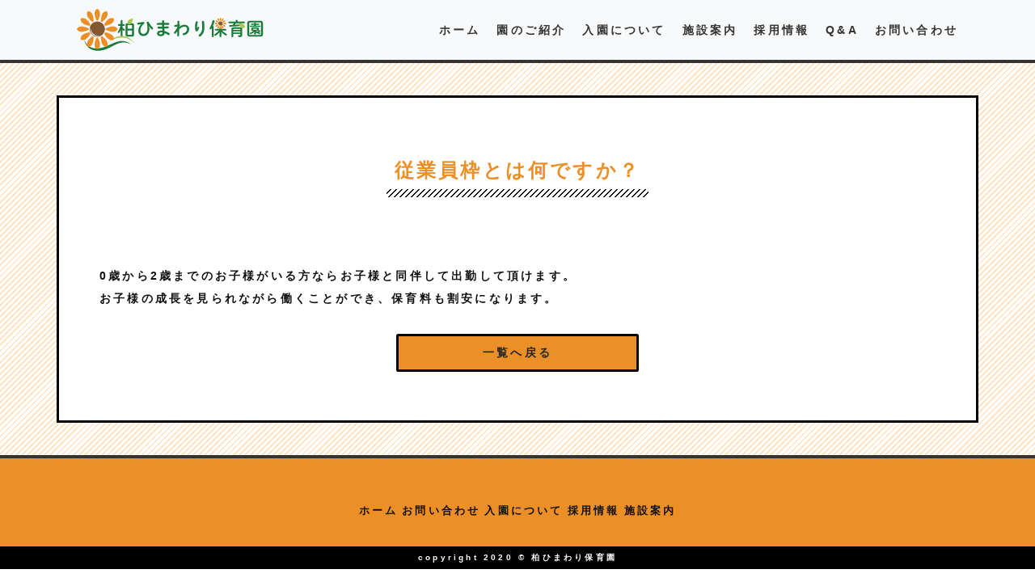

--- FILE ---
content_type: text/html; charset=UTF-8
request_url: https://kashiwa-himawari.com/qa/%E5%BE%93%E6%A5%AD%E5%93%A1%E6%9E%A0%E3%81%A8%E3%81%AF%E4%BD%95%E3%81%A7%E3%81%99%E3%81%8B%EF%BC%9F/
body_size: 8667
content:
<!DOCTYPE html><html lang="ja"><head><meta http-equiv="X-UA-Compatible" content="IE=edge"><meta charset="utf-8"><link rel="stylesheet" href="https://kashiwa-himawari.com/wp-content/cache/autoptimize/autoptimize_single_b53d1eaf9daeab26f2772281ae060120.php"><link rel="stylesheet" href="https://kashiwa-himawari.com/wp-content/cache/autoptimize/autoptimize_single_bd551f56ce2be3eba2812e605ab4f5b2.php"><link rel="stylesheet" href="https://kashiwa-himawari.com/wp-content/cache/autoptimize/autoptimize_single_1f058069e90654e106486ef30c92cd44.php"><meta name="viewport" content="width=device-width, initial-scale=1"> <script defer src="https://ajax.googleapis.com/ajax/libs/jquery/1.11.1/jquery.min.js"></script> <script defer src="https://kashiwa-himawari.com/wp-content/cache/autoptimize/autoptimize_single_a9247b1fe21ee409d0b37e74100de687.php"></script> <link href="https://fonts.googleapis.com/css2?family=Quicksand:wght@500;515;600;700&display=swap" rel="stylesheet"><meta name='robots' content='index, follow, max-image-preview:large, max-snippet:-1, max-video-preview:-1' /><style>img:is([sizes="auto" i], [sizes^="auto," i]) { contain-intrinsic-size: 3000px 1500px }</style><title>従業員枠とは何ですか？ | 柏市5丁目の柏ひまわり保育園</title><meta name="description" content="「 従業員枠とは何ですか？ 」のお知らせです。千葉県柏市5丁目にある企業主導型保育園の「柏ひまわり保育園」公式サイトです。募集園児は0歳から2歳まで。入園をご希望の方には入園説明会も行っています。" /><link rel="canonical" href="https://kashiwa-himawari.com/qa/従業員枠とは何ですか？/" /><meta property="og:locale" content="ja_JP" /><meta property="og:type" content="article" /><meta property="og:title" content="従業員枠とは何ですか？ | 柏市5丁目の柏ひまわり保育園" /><meta property="og:description" content="「 従業員枠とは何ですか？ 」のお知らせです。千葉県柏市5丁目にある企業主導型保育園の「柏ひまわり保育園」公式サイトです。募集園児は0歳から2歳まで。入園をご希望の方には入園説明会も行っています。" /><meta property="og:url" content="https://kashiwa-himawari.com/qa/従業員枠とは何ですか？/" /><meta property="og:site_name" content="柏市5丁目の柏ひまわり保育園" /><meta property="article:published_time" content="2023-01-17T07:32:41+00:00" /><meta name="author" content="info@kashiwa-himawari.com" /><meta name="twitter:card" content="summary_large_image" /><meta name="twitter:label1" content="執筆者" /><meta name="twitter:data1" content="info@kashiwa-himawari.com" /> <script type="application/ld+json" class="yoast-schema-graph">{"@context":"https://schema.org","@graph":[{"@type":"Article","@id":"https://kashiwa-himawari.com/qa/%e5%be%93%e6%a5%ad%e5%93%a1%e6%9e%a0%e3%81%a8%e3%81%af%e4%bd%95%e3%81%a7%e3%81%99%e3%81%8b%ef%bc%9f/#article","isPartOf":{"@id":"https://kashiwa-himawari.com/qa/%e5%be%93%e6%a5%ad%e5%93%a1%e6%9e%a0%e3%81%a8%e3%81%af%e4%bd%95%e3%81%a7%e3%81%99%e3%81%8b%ef%bc%9f/"},"author":{"name":"info@kashiwa-himawari.com","@id":"https://kashiwa-himawari.com/#/schema/person/89858384c094b0912ae8ba361059397b"},"headline":"従業員枠とは何ですか？","datePublished":"2023-01-17T07:32:41+00:00","mainEntityOfPage":{"@id":"https://kashiwa-himawari.com/qa/%e5%be%93%e6%a5%ad%e5%93%a1%e6%9e%a0%e3%81%a8%e3%81%af%e4%bd%95%e3%81%a7%e3%81%99%e3%81%8b%ef%bc%9f/"},"wordCount":0,"commentCount":0,"publisher":{"@id":"https://kashiwa-himawari.com/#organization"},"articleSection":["Q&amp;A"],"inLanguage":"ja","potentialAction":[{"@type":"CommentAction","name":"Comment","target":["https://kashiwa-himawari.com/qa/%e5%be%93%e6%a5%ad%e5%93%a1%e6%9e%a0%e3%81%a8%e3%81%af%e4%bd%95%e3%81%a7%e3%81%99%e3%81%8b%ef%bc%9f/#respond"]}]},{"@type":"WebPage","@id":"https://kashiwa-himawari.com/qa/%e5%be%93%e6%a5%ad%e5%93%a1%e6%9e%a0%e3%81%a8%e3%81%af%e4%bd%95%e3%81%a7%e3%81%99%e3%81%8b%ef%bc%9f/","url":"https://kashiwa-himawari.com/qa/%e5%be%93%e6%a5%ad%e5%93%a1%e6%9e%a0%e3%81%a8%e3%81%af%e4%bd%95%e3%81%a7%e3%81%99%e3%81%8b%ef%bc%9f/","name":"従業員枠とは何ですか？ | 柏市5丁目の柏ひまわり保育園","isPartOf":{"@id":"https://kashiwa-himawari.com/#website"},"datePublished":"2023-01-17T07:32:41+00:00","description":"「 従業員枠とは何ですか？ 」のお知らせです。千葉県柏市5丁目にある企業主導型保育園の「柏ひまわり保育園」公式サイトです。募集園児は0歳から2歳まで。入園をご希望の方には入園説明会も行っています。","breadcrumb":{"@id":"https://kashiwa-himawari.com/qa/%e5%be%93%e6%a5%ad%e5%93%a1%e6%9e%a0%e3%81%a8%e3%81%af%e4%bd%95%e3%81%a7%e3%81%99%e3%81%8b%ef%bc%9f/#breadcrumb"},"inLanguage":"ja","potentialAction":[{"@type":"ReadAction","target":["https://kashiwa-himawari.com/qa/%e5%be%93%e6%a5%ad%e5%93%a1%e6%9e%a0%e3%81%a8%e3%81%af%e4%bd%95%e3%81%a7%e3%81%99%e3%81%8b%ef%bc%9f/"]}]},{"@type":"BreadcrumbList","@id":"https://kashiwa-himawari.com/qa/%e5%be%93%e6%a5%ad%e5%93%a1%e6%9e%a0%e3%81%a8%e3%81%af%e4%bd%95%e3%81%a7%e3%81%99%e3%81%8b%ef%bc%9f/#breadcrumb","itemListElement":[{"@type":"ListItem","position":1,"name":"ホーム","item":"https://kashiwa-himawari.com/"},{"@type":"ListItem","position":2,"name":"従業員枠とは何ですか？"}]},{"@type":"WebSite","@id":"https://kashiwa-himawari.com/#website","url":"https://kashiwa-himawari.com/","name":"柏市5丁目の柏ひまわり保育園","description":"","publisher":{"@id":"https://kashiwa-himawari.com/#organization"},"potentialAction":[{"@type":"SearchAction","target":{"@type":"EntryPoint","urlTemplate":"https://kashiwa-himawari.com/?s={search_term_string}"},"query-input":{"@type":"PropertyValueSpecification","valueRequired":true,"valueName":"search_term_string"}}],"inLanguage":"ja"},{"@type":"Organization","@id":"https://kashiwa-himawari.com/#organization","name":"柏ひまわり保育園","url":"https://kashiwa-himawari.com/","logo":{"@type":"ImageObject","inLanguage":"ja","@id":"https://kashiwa-himawari.com/#/schema/logo/image/","url":"https://kashiwa-himawari.com/wp-content/uploads/2021/07/ogp-image.png","contentUrl":"https://kashiwa-himawari.com/wp-content/uploads/2021/07/ogp-image.png","width":1200,"height":630,"caption":"柏ひまわり保育園"},"image":{"@id":"https://kashiwa-himawari.com/#/schema/logo/image/"}},{"@type":"Person","@id":"https://kashiwa-himawari.com/#/schema/person/89858384c094b0912ae8ba361059397b","name":"info@kashiwa-himawari.com","image":{"@type":"ImageObject","inLanguage":"ja","@id":"https://kashiwa-himawari.com/#/schema/person/image/","url":"https://secure.gravatar.com/avatar/ac62e36c7176397bc6cd11f69a35ecd5c1d2a25ae7770f549c50eacd4487d301?s=96&d=mm&r=g","contentUrl":"https://secure.gravatar.com/avatar/ac62e36c7176397bc6cd11f69a35ecd5c1d2a25ae7770f549c50eacd4487d301?s=96&d=mm&r=g","caption":"info@kashiwa-himawari.com"}}]}</script> <link href='https://sp-ao.shortpixel.ai' rel='preconnect' /><link rel="alternate" type="application/rss+xml" title="柏市5丁目の柏ひまわり保育園 &raquo; 従業員枠とは何ですか？ のコメントのフィード" href="https://kashiwa-himawari.com/qa/%e5%be%93%e6%a5%ad%e5%93%a1%e6%9e%a0%e3%81%a8%e3%81%af%e4%bd%95%e3%81%a7%e3%81%99%e3%81%8b%ef%bc%9f/feed/" /> <script defer src="[data-uri]"></script> <style id='wp-emoji-styles-inline-css' type='text/css'>img.wp-smiley, img.emoji {
		display: inline !important;
		border: none !important;
		box-shadow: none !important;
		height: 1em !important;
		width: 1em !important;
		margin: 0 0.07em !important;
		vertical-align: -0.1em !important;
		background: none !important;
		padding: 0 !important;
	}</style><link rel='stylesheet' id='wp-block-library-css' href='https://kashiwa-himawari.com/wp-includes/css/dist/block-library/style.min.css?ver=6.8.3' type='text/css' media='all' /><style id='classic-theme-styles-inline-css' type='text/css'>/*! This file is auto-generated */
.wp-block-button__link{color:#fff;background-color:#32373c;border-radius:9999px;box-shadow:none;text-decoration:none;padding:calc(.667em + 2px) calc(1.333em + 2px);font-size:1.125em}.wp-block-file__button{background:#32373c;color:#fff;text-decoration:none}</style><style id='global-styles-inline-css' type='text/css'>:root{--wp--preset--aspect-ratio--square: 1;--wp--preset--aspect-ratio--4-3: 4/3;--wp--preset--aspect-ratio--3-4: 3/4;--wp--preset--aspect-ratio--3-2: 3/2;--wp--preset--aspect-ratio--2-3: 2/3;--wp--preset--aspect-ratio--16-9: 16/9;--wp--preset--aspect-ratio--9-16: 9/16;--wp--preset--color--black: #000000;--wp--preset--color--cyan-bluish-gray: #abb8c3;--wp--preset--color--white: #ffffff;--wp--preset--color--pale-pink: #f78da7;--wp--preset--color--vivid-red: #cf2e2e;--wp--preset--color--luminous-vivid-orange: #ff6900;--wp--preset--color--luminous-vivid-amber: #fcb900;--wp--preset--color--light-green-cyan: #7bdcb5;--wp--preset--color--vivid-green-cyan: #00d084;--wp--preset--color--pale-cyan-blue: #8ed1fc;--wp--preset--color--vivid-cyan-blue: #0693e3;--wp--preset--color--vivid-purple: #9b51e0;--wp--preset--gradient--vivid-cyan-blue-to-vivid-purple: linear-gradient(135deg,rgba(6,147,227,1) 0%,rgb(155,81,224) 100%);--wp--preset--gradient--light-green-cyan-to-vivid-green-cyan: linear-gradient(135deg,rgb(122,220,180) 0%,rgb(0,208,130) 100%);--wp--preset--gradient--luminous-vivid-amber-to-luminous-vivid-orange: linear-gradient(135deg,rgba(252,185,0,1) 0%,rgba(255,105,0,1) 100%);--wp--preset--gradient--luminous-vivid-orange-to-vivid-red: linear-gradient(135deg,rgba(255,105,0,1) 0%,rgb(207,46,46) 100%);--wp--preset--gradient--very-light-gray-to-cyan-bluish-gray: linear-gradient(135deg,rgb(238,238,238) 0%,rgb(169,184,195) 100%);--wp--preset--gradient--cool-to-warm-spectrum: linear-gradient(135deg,rgb(74,234,220) 0%,rgb(151,120,209) 20%,rgb(207,42,186) 40%,rgb(238,44,130) 60%,rgb(251,105,98) 80%,rgb(254,248,76) 100%);--wp--preset--gradient--blush-light-purple: linear-gradient(135deg,rgb(255,206,236) 0%,rgb(152,150,240) 100%);--wp--preset--gradient--blush-bordeaux: linear-gradient(135deg,rgb(254,205,165) 0%,rgb(254,45,45) 50%,rgb(107,0,62) 100%);--wp--preset--gradient--luminous-dusk: linear-gradient(135deg,rgb(255,203,112) 0%,rgb(199,81,192) 50%,rgb(65,88,208) 100%);--wp--preset--gradient--pale-ocean: linear-gradient(135deg,rgb(255,245,203) 0%,rgb(182,227,212) 50%,rgb(51,167,181) 100%);--wp--preset--gradient--electric-grass: linear-gradient(135deg,rgb(202,248,128) 0%,rgb(113,206,126) 100%);--wp--preset--gradient--midnight: linear-gradient(135deg,rgb(2,3,129) 0%,rgb(40,116,252) 100%);--wp--preset--font-size--small: 13px;--wp--preset--font-size--medium: 20px;--wp--preset--font-size--large: 36px;--wp--preset--font-size--x-large: 42px;--wp--preset--spacing--20: 0.44rem;--wp--preset--spacing--30: 0.67rem;--wp--preset--spacing--40: 1rem;--wp--preset--spacing--50: 1.5rem;--wp--preset--spacing--60: 2.25rem;--wp--preset--spacing--70: 3.38rem;--wp--preset--spacing--80: 5.06rem;--wp--preset--shadow--natural: 6px 6px 9px rgba(0, 0, 0, 0.2);--wp--preset--shadow--deep: 12px 12px 50px rgba(0, 0, 0, 0.4);--wp--preset--shadow--sharp: 6px 6px 0px rgba(0, 0, 0, 0.2);--wp--preset--shadow--outlined: 6px 6px 0px -3px rgba(255, 255, 255, 1), 6px 6px rgba(0, 0, 0, 1);--wp--preset--shadow--crisp: 6px 6px 0px rgba(0, 0, 0, 1);}:where(.is-layout-flex){gap: 0.5em;}:where(.is-layout-grid){gap: 0.5em;}body .is-layout-flex{display: flex;}.is-layout-flex{flex-wrap: wrap;align-items: center;}.is-layout-flex > :is(*, div){margin: 0;}body .is-layout-grid{display: grid;}.is-layout-grid > :is(*, div){margin: 0;}:where(.wp-block-columns.is-layout-flex){gap: 2em;}:where(.wp-block-columns.is-layout-grid){gap: 2em;}:where(.wp-block-post-template.is-layout-flex){gap: 1.25em;}:where(.wp-block-post-template.is-layout-grid){gap: 1.25em;}.has-black-color{color: var(--wp--preset--color--black) !important;}.has-cyan-bluish-gray-color{color: var(--wp--preset--color--cyan-bluish-gray) !important;}.has-white-color{color: var(--wp--preset--color--white) !important;}.has-pale-pink-color{color: var(--wp--preset--color--pale-pink) !important;}.has-vivid-red-color{color: var(--wp--preset--color--vivid-red) !important;}.has-luminous-vivid-orange-color{color: var(--wp--preset--color--luminous-vivid-orange) !important;}.has-luminous-vivid-amber-color{color: var(--wp--preset--color--luminous-vivid-amber) !important;}.has-light-green-cyan-color{color: var(--wp--preset--color--light-green-cyan) !important;}.has-vivid-green-cyan-color{color: var(--wp--preset--color--vivid-green-cyan) !important;}.has-pale-cyan-blue-color{color: var(--wp--preset--color--pale-cyan-blue) !important;}.has-vivid-cyan-blue-color{color: var(--wp--preset--color--vivid-cyan-blue) !important;}.has-vivid-purple-color{color: var(--wp--preset--color--vivid-purple) !important;}.has-black-background-color{background-color: var(--wp--preset--color--black) !important;}.has-cyan-bluish-gray-background-color{background-color: var(--wp--preset--color--cyan-bluish-gray) !important;}.has-white-background-color{background-color: var(--wp--preset--color--white) !important;}.has-pale-pink-background-color{background-color: var(--wp--preset--color--pale-pink) !important;}.has-vivid-red-background-color{background-color: var(--wp--preset--color--vivid-red) !important;}.has-luminous-vivid-orange-background-color{background-color: var(--wp--preset--color--luminous-vivid-orange) !important;}.has-luminous-vivid-amber-background-color{background-color: var(--wp--preset--color--luminous-vivid-amber) !important;}.has-light-green-cyan-background-color{background-color: var(--wp--preset--color--light-green-cyan) !important;}.has-vivid-green-cyan-background-color{background-color: var(--wp--preset--color--vivid-green-cyan) !important;}.has-pale-cyan-blue-background-color{background-color: var(--wp--preset--color--pale-cyan-blue) !important;}.has-vivid-cyan-blue-background-color{background-color: var(--wp--preset--color--vivid-cyan-blue) !important;}.has-vivid-purple-background-color{background-color: var(--wp--preset--color--vivid-purple) !important;}.has-black-border-color{border-color: var(--wp--preset--color--black) !important;}.has-cyan-bluish-gray-border-color{border-color: var(--wp--preset--color--cyan-bluish-gray) !important;}.has-white-border-color{border-color: var(--wp--preset--color--white) !important;}.has-pale-pink-border-color{border-color: var(--wp--preset--color--pale-pink) !important;}.has-vivid-red-border-color{border-color: var(--wp--preset--color--vivid-red) !important;}.has-luminous-vivid-orange-border-color{border-color: var(--wp--preset--color--luminous-vivid-orange) !important;}.has-luminous-vivid-amber-border-color{border-color: var(--wp--preset--color--luminous-vivid-amber) !important;}.has-light-green-cyan-border-color{border-color: var(--wp--preset--color--light-green-cyan) !important;}.has-vivid-green-cyan-border-color{border-color: var(--wp--preset--color--vivid-green-cyan) !important;}.has-pale-cyan-blue-border-color{border-color: var(--wp--preset--color--pale-cyan-blue) !important;}.has-vivid-cyan-blue-border-color{border-color: var(--wp--preset--color--vivid-cyan-blue) !important;}.has-vivid-purple-border-color{border-color: var(--wp--preset--color--vivid-purple) !important;}.has-vivid-cyan-blue-to-vivid-purple-gradient-background{background: var(--wp--preset--gradient--vivid-cyan-blue-to-vivid-purple) !important;}.has-light-green-cyan-to-vivid-green-cyan-gradient-background{background: var(--wp--preset--gradient--light-green-cyan-to-vivid-green-cyan) !important;}.has-luminous-vivid-amber-to-luminous-vivid-orange-gradient-background{background: var(--wp--preset--gradient--luminous-vivid-amber-to-luminous-vivid-orange) !important;}.has-luminous-vivid-orange-to-vivid-red-gradient-background{background: var(--wp--preset--gradient--luminous-vivid-orange-to-vivid-red) !important;}.has-very-light-gray-to-cyan-bluish-gray-gradient-background{background: var(--wp--preset--gradient--very-light-gray-to-cyan-bluish-gray) !important;}.has-cool-to-warm-spectrum-gradient-background{background: var(--wp--preset--gradient--cool-to-warm-spectrum) !important;}.has-blush-light-purple-gradient-background{background: var(--wp--preset--gradient--blush-light-purple) !important;}.has-blush-bordeaux-gradient-background{background: var(--wp--preset--gradient--blush-bordeaux) !important;}.has-luminous-dusk-gradient-background{background: var(--wp--preset--gradient--luminous-dusk) !important;}.has-pale-ocean-gradient-background{background: var(--wp--preset--gradient--pale-ocean) !important;}.has-electric-grass-gradient-background{background: var(--wp--preset--gradient--electric-grass) !important;}.has-midnight-gradient-background{background: var(--wp--preset--gradient--midnight) !important;}.has-small-font-size{font-size: var(--wp--preset--font-size--small) !important;}.has-medium-font-size{font-size: var(--wp--preset--font-size--medium) !important;}.has-large-font-size{font-size: var(--wp--preset--font-size--large) !important;}.has-x-large-font-size{font-size: var(--wp--preset--font-size--x-large) !important;}
:where(.wp-block-post-template.is-layout-flex){gap: 1.25em;}:where(.wp-block-post-template.is-layout-grid){gap: 1.25em;}
:where(.wp-block-columns.is-layout-flex){gap: 2em;}:where(.wp-block-columns.is-layout-grid){gap: 2em;}
:root :where(.wp-block-pullquote){font-size: 1.5em;line-height: 1.6;}</style><link rel="https://api.w.org/" href="https://kashiwa-himawari.com/wp-json/" /><link rel="alternate" title="JSON" type="application/json" href="https://kashiwa-himawari.com/wp-json/wp/v2/posts/264" /><link rel="EditURI" type="application/rsd+xml" title="RSD" href="https://kashiwa-himawari.com/xmlrpc.php?rsd" /><link rel='shortlink' href='https://kashiwa-himawari.com/?p=264' /><link rel="alternate" title="oEmbed (JSON)" type="application/json+oembed" href="https://kashiwa-himawari.com/wp-json/oembed/1.0/embed?url=https%3A%2F%2Fkashiwa-himawari.com%2Fqa%2F%25e5%25be%2593%25e6%25a5%25ad%25e5%2593%25a1%25e6%259e%25a0%25e3%2581%25a8%25e3%2581%25af%25e4%25bd%2595%25e3%2581%25a7%25e3%2581%2599%25e3%2581%258b%25ef%25bc%259f%2F" /><link rel="alternate" title="oEmbed (XML)" type="text/xml+oembed" href="https://kashiwa-himawari.com/wp-json/oembed/1.0/embed?url=https%3A%2F%2Fkashiwa-himawari.com%2Fqa%2F%25e5%25be%2593%25e6%25a5%25ad%25e5%2593%25a1%25e6%259e%25a0%25e3%2581%25a8%25e3%2581%25af%25e4%25bd%2595%25e3%2581%25a7%25e3%2581%2599%25e3%2581%258b%25ef%25bc%259f%2F&#038;format=xml" /><link rel="icon" href="https://sp-ao.shortpixel.ai/client/to_auto,q_glossy,ret_img,w_32,h_32/https://kashiwa-himawari.com/wp-content/uploads/2021/07/cropped-icon-32x32.png" sizes="32x32" /><link rel="icon" href="https://sp-ao.shortpixel.ai/client/to_auto,q_glossy,ret_img,w_192,h_192/https://kashiwa-himawari.com/wp-content/uploads/2021/07/cropped-icon-192x192.png" sizes="192x192" /><link rel="apple-touch-icon" href="https://sp-ao.shortpixel.ai/client/to_auto,q_glossy,ret_img,w_180,h_180/https://kashiwa-himawari.com/wp-content/uploads/2021/07/cropped-icon-180x180.png" /><meta name="msapplication-TileImage" content="https://kashiwa-himawari.com/wp-content/uploads/2021/07/cropped-icon-270x270.png" /></head><body class="wp-singular post-template-default single single-post postid-264 single-format-standard wp-theme-kashiwa-himawari"><nav class="navbar navbar-expand-lg navbar-light bg-light fixed-top"><div class="container"> <a class="navbar-brand" href="https://kashiwa-himawari.com"><noscript><img decoding="async" src="https://kashiwa-himawari.com/wp-content/themes/kashiwa-himawari/images/logo.svg" alt=""></noscript><img decoding="async" class="lazyload" src='data:image/svg+xml,%3Csvg%20xmlns=%22http://www.w3.org/2000/svg%22%20viewBox=%220%200%20210%20140%22%3E%3C/svg%3E' data-src="https://kashiwa-himawari.com/wp-content/themes/kashiwa-himawari/images/logo.svg" alt=""></a> <button class="navbar-toggler" type="button" data-toggle="collapse" data-target="#menu-switching" aria-controls="" aria-expanded="false" aria-label="menu-switching"> <span class="navbar-toggler-icon"></span> </button><div id="menu-switching" class="collapse navbar-collapse"><ul id="menu-%e3%82%b0%e3%83%ad%e3%83%bc%e3%83%90%e3%83%ab%e3%83%a1%e3%83%8b%e3%83%a5%e3%83%bc" class="navbar-nav ml-auto"><li id="menu-item-45" class="nav-item menu-item menu-item-type-post_type menu-item-object-page menu-item-home menu-item-45"><a href="https://kashiwa-himawari.com/">ホーム</a></li><li id="menu-item-44" class="nav-item menu-item menu-item-type-post_type menu-item-object-page menu-item-44"><a href="https://kashiwa-himawari.com/introduction/">園のご紹介</a></li><li id="menu-item-43" class="nav-item menu-item menu-item-type-post_type menu-item-object-page menu-item-43"><a href="https://kashiwa-himawari.com/admission/">入園について</a></li><li id="menu-item-42" class="nav-item menu-item menu-item-type-post_type menu-item-object-page menu-item-42"><a href="https://kashiwa-himawari.com/access/">施設案内</a></li><li id="menu-item-41" class="nav-item menu-item menu-item-type-post_type menu-item-object-page menu-item-41"><a href="https://kashiwa-himawari.com/recruit/">採用情報</a></li><li id="menu-item-87" class="nav-item menu-item menu-item-type-taxonomy menu-item-object-category current-post-ancestor current-menu-parent current-post-parent menu-item-87"><a href="https://kashiwa-himawari.com/qa/">Q&amp;A</a></li><li id="menu-item-40" class="nav-item menu-item menu-item-type-post_type menu-item-object-page menu-item-40"><a href="https://kashiwa-himawari.com/contact/">お問い合わせ</a></li></ul></div></div></nav><div class="page-cont stripe-bg"><div class="container"><div class="row"><div class="col col-ttl"><h2 class="text-center cnt-ttl "><span>従業員枠とは何ですか？</span></h2></div></div><div class="row"><div class="col page-body"><p>0歳から2歳までのお子様がいる方ならお子様と同伴して出勤して頂けます。<br /> お子様の成長を見られながら働くことができ、保育料も割安になります。</p><p class="text-center mt-5"><a href="/?cat=1" class="btn">一覧へ戻る</a></p></div></div></div></div><footer><div class="container"><div class="row"><div class="col text-center"><ul class="list-inline"><li id="menu-item-46" class="list-inline-item menu-item menu-item-type-post_type menu-item-object-page menu-item-home menu-item-46"><a href="https://kashiwa-himawari.com/">ホーム</a></li><li id="menu-item-47" class="list-inline-item menu-item menu-item-type-post_type menu-item-object-page menu-item-47"><a href="https://kashiwa-himawari.com/contact/">お問い合わせ</a></li><li id="menu-item-48" class="list-inline-item menu-item menu-item-type-post_type menu-item-object-page menu-item-48"><a href="https://kashiwa-himawari.com/admission/">入園について</a></li><li id="menu-item-49" class="list-inline-item menu-item menu-item-type-post_type menu-item-object-page menu-item-49"><a href="https://kashiwa-himawari.com/recruit/">採用情報</a></li><li id="menu-item-50" class="list-inline-item menu-item menu-item-type-post_type menu-item-object-page menu-item-50"><a href="https://kashiwa-himawari.com/access/">施設案内</a></li></ul></div></div></div></footer><p class="copyright">copyright 2020 © 柏ひまわり保育園</p> <script type="speculationrules">{"prefetch":[{"source":"document","where":{"and":[{"href_matches":"\/*"},{"not":{"href_matches":["\/wp-*.php","\/wp-admin\/*","\/wp-content\/uploads\/*","\/wp-content\/*","\/wp-content\/plugins\/*","\/wp-content\/themes\/kashiwa-himawari\/*","\/*\\?(.+)"]}},{"not":{"selector_matches":"a[rel~=\"nofollow\"]"}},{"not":{"selector_matches":".no-prefetch, .no-prefetch a"}}]},"eagerness":"conservative"}]}</script> <noscript><style>.lazyload{display:none;}</style></noscript><script data-noptimize="1">window.lazySizesConfig=window.lazySizesConfig||{};window.lazySizesConfig.loadMode=1;</script><script defer data-noptimize="1" src='https://kashiwa-himawari.com/wp-content/plugins/autoptimize/classes/external/js/lazysizes.min.js?ao_version=3.1.14'></script></body></html>

--- FILE ---
content_type: text/css; charset=utf-8
request_url: https://kashiwa-himawari.com/wp-content/cache/autoptimize/autoptimize_single_1f058069e90654e106486ef30c92cd44.php
body_size: 1914
content:
@charset "utf-8";html{font-size:62.5%}body{font-size:1.6rem;line-height:1.8em;background:#fff;color:#111;font-family:"游ゴシック体",YuGothic,"游ゴシック","Yu Gothic","メイリオ","Hiragino Kaku Gothic ProN","Hiragino Sans",sans-serif;font-weight:600;letter-spacing:.2em;padding-top:78px}.alpha{font-family:'Quicksand',sans-serif}.sp{display:none}@media (max-width:768px){body{padding-top:58px}.sp{display:block}}.navbar{border-bottom:#333 4px solid}.navbar-brand img{width:250px;height:auto}.nav-item a{margin:0 10px;font-size:1.4rem;color:#333 !important}.nav-item a:hover{color:#ec8f26 !important;text-decoration:none}@media (max-width:768px){.navbar-brand img{width:150px;height:auto}.nav-item a{padding:10px 0;text-align:center;display:block !important}}.main{padding:250px 0;background:url(//kashiwa-himawari.com/wp-content/themes/kashiwa-himawari/./images/main.jpg);background-position:center center;background-size:cover;border-bottom:4px solid #333}.catchcopy{border:#000 3px solid;background:#fff;text-align:center;padding:20px 0;box-sizing:border-box}.catchcopy p.catch-text{font-size:3rem;font-weight:700;color:#ec8f26;line-height:1.6em}.catchcopy p{font-weight:700;font-size:1.8rem;line-height:1.8em}.lead span{font-size:3rem}@media (max-width:768px){.main{padding:100px 0}}.cont{padding:80px 0}.page-cont{padding:40px 0}.page-cont .container{border:#000 3px solid;padding:50px;box-sizing:border-box;background:#fff}.archive-cont{padding:40px 0}.archive-cont .container{padding:50px 0}@media (max-width:768px){.page-cont,.archive-cont{padding:20px 5px}.page-cont .container,.archive-cont .container{padding:20px 10px}}.illust-bg{background-image:url(//kashiwa-himawari.com/wp-content/themes/kashiwa-himawari/./images/main-bottom.png);background-repeat:no-repeat;background-size:auto 200px;background-position:bottom center;padding-bottom:200px}.orange-bg{background:bisque}.stripe-bg{background-image:-webkit-repeating-linear-gradient(135deg,bisque,bisque 1px,transparent 2px,transparent 5px);background-image:repeating-linear-gradient(-45deg,bisque,bisque 2px,transparent 2px,transparent 5px)}.b-top{border-top:#333 4px solid}.cnt-ttl{margin-bottom:80px;font-size:3rem;font-weight:700;color:#ec8f26;padding:2rem 1rem}.cnt-ttl span{font-size:3rem;font-weight:700;position:relative;color:#ec8f26;padding:2rem 1rem}.cnt-ttl span:after{position:absolute;bottom:0;left:0;width:100%;height:10px;content:'';background-image:-webkit-repeating-linear-gradient(135deg,#000,#000 1px,transparent 2px,transparent 5px);background-image:repeating-linear-gradient(-45deg,#000,#000 2px,transparent 2px,transparent 5px);background-size:7px 7px;-webkit-backface-visibility:hidden;backface-visibility:hidden}.illust01,.illust02{width:50px;height:auto}.illust01{display:block;position:absolute;top:0;left:50%;margin-left:-490px}.illust02{display:block;position:absolute;top:20px;right:50%;margin-right:-475px}.page-cont .cnt-ttl span{font-size:2.4rem}@media (max-width:768px){.cnt-ttl{margin-bottom:40px}.page-cont .cnt-ttl span,.cnt-ttl span{font-size:2rem}}.inline-txt{text-align:center}.inline-txt p{display:inline-block;text-align:left !important}.btn{border:#000 3px solid;padding:10px 40px;display:inline-block;font-size:1.4rem;font-weight:700;background:#ec8f26;min-width:300px}.page-body h3{background:#ec8f26;border:#000 3px solid;padding:10px;box-sizing:border-box;font-weight:700;margin-bottom:20px;font-size:1.8rem}.page-body h4{color:#ec8f26;font-size:2rem;font-weight:700}@media (max-width:768px){.page-body h3,.page-body h4{font-size:1.6rem}}.page-body p{font-size:1.4rem}.page-body .table{font-size:1.4rem}.table span{font-size:2rem}.table th{white-space:nowrap}.schedule{font-size:1.4rem !important;border-top:#000 2px solid}.schedule tr{border-bottom:#000 2px solid}.schedule th,.schedule td{padding:3px 10px;box-sizing:border-box}.schedule td.sche-ttl{color:#ec8f26}.schedule th{background-image:-webkit-repeating-linear-gradient(135deg,#eee,#eee 1px,transparent 2px,transparent 5px);background-image:repeating-linear-gradient(-45deg,#eee,#eee 2px,transparent 2px,transparent 5px);vertical-align:middle;text-align:center;padding:3px 20px}@media (max-width:768px){.table th,.table td{display:block}.table th{background:bisque}.schedule th{padding:3px 5px}.schedule td{font-size:1.2rem;line-height:1.6em}}.form-group input,.form-group textarea{font-size:1.6rem}.form-control{border:#000 2px solid !important;padding:5px;box-sizing:border-box;height:auto;background:#f5f5f5}.hissu{font-size:1.2rem;line-height:1rem;padding:3px 10px;margin-left:15px;color:#fff;display:inline-block;border:#000 2px solid;background:red}.mw_wp_form_confirm span.data{display:block;background:#f5f5f5;padding:10px;box-sizing:border-box}.flowBox{background:bisque;padding:20px;box-sizing:border-box}.flowBox dt{font-weight:700;color:#ec8f26;font-size:1.8rem}.flowBox span{border:#000 2px solid;background:#fff;color:#000;font-weight:700;display:inline-block;padding:0 15px;font-size:1.4rem;margin-right:15px;font-family:'Quicksand',sans-serif}@media (max-width:768px){.flowBox{padding:8px}.flowBox dt{font-size:1.6rem}.flowBox dd{font-size:1.2rem;line-height:1.6em}}.news{list-style:none;margin-bottom:30px;padding:0}.news-list a{display:block;color:#111;padding:10px 0 10px 20px;border-bottom:#000 2px solid}.news-list .date{font-family:'Quicksand',sans-serif;margin-right:20px;color:#ec8f26}@media (max-width:768px){.news-list a{padding:10px 0;font-size:1.4rem}.news-list .date{display:block;font-size:1.2rem}}.com-list{border-bottom:#000 2px solid}.com-list dd{padding-left:10px}.google-map{border:#000 3px solid}.google-map iframe{width:100%;max-width:100%}@media (max-width:768px){.com-list{font-size:1.4rem}}.qa_list{margin-bottom:20px}.qa_list{font-size:1.6rem;border:#000 3px solid;border-radius:10px;padding:10px}.qa_list span.q-mark{font-size:2rem;color:#4169e1;font-family:'Quicksand',sans-serif;font-weight:700}.qa_list dt{color:#4169e1}.qa_list span.a-mark{font-size:2rem;color:coral;font-family:'Quicksand',sans-serif;font-weight:700}.qa_list dd p{background:#f5f5f5;padding:10px;border-radius:5px;font-size:1.4rem}.recruit-item{text-align:center}.recruit-item img{width:200px;height:auto}.recruit-ttl{font-size:2rem;color:#ec8f26;font-weight:700;margin-top:10px}.status{background:bisque;padding:10px;box-sizing:border-box}.status-all span{font-size:3rem}.status-none{line-height:1.6em;padding:0}footer{background:#ec8f26;padding:50px 0 20px;border-top:#333 4px solid}.list-inline-item a{color:#111;font-size:1.3rem}.copyright{text-align:center;font-size:1rem;background:#000;color:#fff}.pagination{text-align:center}a.page-numbers,.pagination .current{background:#fff;border:solid 2px #000;padding:0 8px;margin-right:5px;display:inline-block;text-decoration:none;color:#000;font-weight:700;font-size:1.2rem}.pagination .current,a.page-numbers:hover{background:#ec8f26;border:solid 2px #000;color:#000;font-weightbold}

--- FILE ---
content_type: image/svg+xml
request_url: https://kashiwa-himawari.com/wp-content/themes/kashiwa-himawari/images/logo.svg
body_size: 6663
content:
<?xml version="1.0" encoding="utf-8"?>
<!-- Generator: Adobe Illustrator 24.2.3, SVG Export Plug-In . SVG Version: 6.00 Build 0)  -->
<svg version="1.1" id="レイヤー_1" xmlns="http://www.w3.org/2000/svg" xmlns:xlink="http://www.w3.org/1999/xlink" x="0px"
	 y="0px" viewBox="0 0 400 93" style="enable-background:new 0 0 400 93;" xml:space="preserve">
<style type="text/css">
	.st0{fill:#187C3A;}
	.st1{fill:#A8C74D;}
	.st2{fill:#83572F;}
	.st3{fill:#EC8F26;}
</style>
<g>
	<path class="st0" d="M98.99,38.62c-0.95,0-1.38-0.87-1.38-1.75c0-0.87,0.44-1.75,1.35-1.75h3.71v-6.69c0-0.98,0.95-1.45,1.89-1.45
		c0.91,0,1.85,0.47,1.85,1.45v6.69h2.8c0.95,0,1.38,0.87,1.38,1.75c0,0.87-0.44,1.75-1.38,1.75h-2.8v3.16
		c1.42,1.09,3.02,2.58,4.07,3.96c0.33,0.4,0.47,0.84,0.47,1.2c0,0.91-0.84,1.6-1.67,1.6c-0.47,0-0.91-0.22-1.27-0.69
		c-0.47-0.65-1.02-1.35-1.6-1.96v13.49c0,1.05-0.95,1.6-1.85,1.6c-0.95,0-1.89-0.55-1.89-1.6v-5.16l0.11-7.56
		c-0.73,1.93-1.67,3.78-2.65,5.31c-0.4,0.62-0.95,0.84-1.45,0.84c-0.87,0-1.67-0.73-1.67-1.64c0-0.33,0.11-0.65,0.33-1.02
		c2.04-3.02,3.71-6.94,4.94-11.53H98.99z M116.84,59.92c-3.16,0-4.54-1.35-4.54-4.11v-18.4c0-2.73,1.38-4.14,4.47-4.14h0.76
		c0.65-1.53,1.13-2.94,1.56-4.47c0.29-1.05,1.2-1.53,2.07-1.53c1.09,0,2.15,0.69,2.15,1.78c0,0.15-0.04,0.33-0.07,0.51
		c-0.36,1.31-0.84,2.51-1.35,3.71h2.95c3.09,0,4.47,1.42,4.47,4.14v18.4c-0.04,3.09-1.67,4.04-4.54,4.11H116.84z M125.35,38
		c0-0.95-0.29-1.24-1.38-1.24h-6.33c-1.09,0-1.42,0.33-1.42,1.27v6.07h9.13V38z M123.97,56.4c1.09,0,1.38-0.29,1.38-1.24v-7.53
		h-9.13v7.53c0,1.02,0.47,1.24,1.42,1.24H123.97z"/>
	<path class="st0" d="M143.35,35.12c-1.64,0.36-3.71,0.69-5.64,0.91c-1.45,0.15-2.22-0.91-2.22-2c0-0.87,0.55-1.75,1.75-1.85
		c3.24-0.29,6.91-0.8,9.82-1.42c1.53-0.29,2.58,0.84,2.58,2c0,0.58-0.25,1.16-0.8,1.6c-5.45,4.4-7.05,9.38-7.05,13.45
		c0,4.55,2.33,6.76,5.71,6.76c5.02,0,8.33-3.78,8.33-11.45c0-4-0.51-7.53-1.42-10.58c-0.04-0.18-0.07-0.36-0.07-0.51
		c0-1.16,1.05-1.89,2.15-1.89c0.76,0,1.56,0.36,1.96,1.24c1.78,3.71,4.84,7.89,7.6,10.47c0.58,0.55,0.84,1.16,0.84,1.75
		c0,1.13-1.02,2.11-2.11,2.11c-0.58,0-1.16-0.25-1.67-0.91c-1.85-2.29-3.2-4.4-4.07-6.14l-0.07,0.04c0.36,1.89,0.55,3.78,0.55,5.67
		c0,9.16-4.8,14.33-11.93,14.33c-5.49,0-9.85-3.31-9.85-10.8c0-4,1.49-8.62,5.67-12.69L143.35,35.12z"/>
	<path class="st0" d="M188.74,30.87c0,0.55,0,1.13,0,1.67c2.91-0.04,5.78,0,8.29,0.07c1.24,0.04,1.85,0.98,1.85,1.96
		c0,0.95-0.62,1.85-1.85,1.85c-2.44-0.07-5.27-0.07-8.22-0.04c0,1.27,0.04,2.54,0.11,3.82c2.4-0.15,4.73-0.33,6.84-0.58
		c1.45-0.15,2.22,0.84,2.22,1.85c0,0.87-0.58,1.78-1.78,1.93c-2.22,0.29-4.62,0.47-7.05,0.62c0.07,1.6,0.22,3.2,0.36,4.8
		c3.09,0.8,6.18,2.15,9.13,3.96c0.87,0.55,1.24,1.27,1.24,1.96c0,1.13-0.95,2.15-2.15,2.15c-0.4,0-0.8-0.11-1.24-0.4
		c-2.22-1.45-4.47-2.65-6.73-3.49c0,0.07,0,0.18,0,0.25c0,3.93-3.42,5.82-7.64,5.82c-4.62,0-7.45-2.22-7.45-5.6
		c0-3.16,2.62-5.6,7.82-5.6c0.98,0,1.93,0.07,2.94,0.18c-0.11-1.31-0.25-2.62-0.29-3.89c-0.69,0-1.38,0-2.07,0
		c-2.18,0-4.4-0.07-5.67-0.22c-1.2-0.15-1.75-1.05-1.75-1.93c0-1.02,0.73-2.07,2.07-1.93c1.35,0.15,3.16,0.25,5.24,0.25
		c0.65,0,1.31,0,1.96,0c-0.07-1.31-0.11-2.58-0.15-3.89c-3.09,0.07-6.11,0.18-8.65,0.29c-1.24,0.04-1.89-0.95-1.89-1.93
		c0-0.95,0.58-1.89,1.82-1.93c2.55-0.15,5.56-0.25,8.65-0.29c0-0.62,0-1.2,0-1.82v-1.85c0-1.09,1.02-1.64,2.04-1.64
		c0.98,0,2,0.55,2,1.64V30.87z M185.75,52.69c0-0.29,0-0.55,0-0.8c-1.13-0.22-2.18-0.33-3.27-0.33c-2.84,0-3.67,0.87-3.67,1.96
		c0,0.98,0.95,1.82,3.31,1.82C184.55,55.34,185.75,54.21,185.75,52.69z"/>
	<path class="st0" d="M218.67,40.62c3.49-2.87,7.16-4.33,10.47-4.33c5.42,0,9.13,3.75,9.13,8.76c0,6.22-3.93,10.44-10.25,12.11
		c-0.22,0.04-0.4,0.07-0.58,0.07c-1.27,0-2.04-1.02-2.04-2c0-0.84,0.51-1.67,1.67-2c4.69-1.35,6.94-3.78,6.94-8.14
		c0-3.09-1.93-5.05-4.87-5.05c-3.24,0-6.98,1.75-10.54,5.2l-0.04,12.54c0,1.13-0.98,1.71-1.96,1.71c-0.98,0-1.93-0.58-1.93-1.71
		l0.11-8.29l-3.16,3.93c-0.44,0.55-0.95,0.76-1.45,0.76c-1.02,0-1.96-0.87-1.96-1.89c0-0.4,0.15-0.8,0.44-1.16
		c1.78-2.18,4.04-5.31,6.22-8.8l0.07-2.51l-4.11,0.76c-1.31,0.25-2.07-0.84-2.07-1.89c0-0.8,0.47-1.64,1.42-1.78l4.84-0.8l0.07-6.07
		c0.04-1.13,1.02-1.71,1.96-1.71c0.98,0,1.96,0.58,1.93,1.71l-0.11,5.64c0.87,0.07,1.2,0.65,1.2,1.16c0,0.65-0.33,1.24-1.31,2.44
		L218.67,40.62z"/>
	<path class="st0" d="M254.05,43.89c0.36-0.84,0.62-1.53,0.94-2.51c0.29-0.8,0.95-1.16,1.56-1.16c0.84,0,1.64,0.58,1.64,1.45
		c0,0.15-0.04,0.29-0.07,0.44c-0.62,2.07-1.6,4.36-2.54,6c-0.58,0.98-1.56,1.49-2.51,1.49c-1.02,0-2-0.58-2.33-1.75
		c-0.47-1.56-0.87-4.18-0.87-6.25c0-2.91,0.47-6.91,1.35-10.69c0.29-1.02,1.2-1.49,2.07-1.49c1.02,0,2,0.58,2,1.64
		c0,0.15-0.04,0.29-0.07,0.47c-0.8,3.38-1.35,7.53-1.35,9.71c0,1.16,0.04,1.93,0.11,2.65H254.05z M265.61,28.65
		c0.98,0,1.96,0.55,2.15,1.75c0.51,3.82,0.76,7.78,0.76,11.71c0,7.89-2.84,13.38-7.93,17.27c-0.51,0.4-1.05,0.58-1.53,0.58
		c-1.13,0-2.04-0.95-2.04-2.04c0-0.62,0.29-1.27,0.94-1.82c4.15-3.42,6.18-7.85,6.18-14c0-3.74-0.25-7.53-0.73-11.38
		C263.29,29.38,264.45,28.65,265.61,28.65z"/>
	<path class="st0" d="M283.04,43.23c-0.25,0.4-0.51,0.8-0.76,1.2c-0.47,0.73-1.13,1.02-1.74,1.02c-1.02,0-1.93-0.76-1.93-1.82
		c0-0.4,0.11-0.8,0.4-1.24c2.36-3.56,4.4-8.8,5.53-13.74c0.22-0.95,1.09-1.42,1.96-1.42c1.05,0,2.11,0.65,2.11,1.85
		c0,0.15-0.04,0.33-0.07,0.51c-0.69,2.95-1.82,6.15-3.16,9.13c0.84,0.11,1.56,0.62,1.56,1.45v19.31c0,0.98-0.98,1.45-1.93,1.45
		c-0.98,0-1.96-0.47-1.96-1.45V43.23z M302.16,55.89v3.42c0,1.05-0.95,1.56-1.93,1.56c-0.95,0-1.93-0.51-1.93-1.56v-3.42l0.14-4.8
		c-2.11,2.62-4.76,5.05-7.45,6.76c-0.4,0.25-0.8,0.36-1.16,0.36c-1.02,0-1.82-0.87-1.82-1.82c0-0.55,0.29-1.13,0.98-1.53
		c2.73-1.64,5.64-4.18,7.74-6.98h-6.14c-0.91,0-1.38-0.87-1.38-1.71c0-0.87,0.47-1.71,1.38-1.71h7.71v-1.75
		c0-1.02,0.98-1.53,1.93-1.53c0.98,0,1.93,0.51,1.93,1.53v1.75h8.18c0.95,0,1.42,0.84,1.42,1.71c0,0.84-0.47,1.71-1.42,1.71h-6.73
		c2.15,2.33,5.16,4.58,8.07,6.18c0.84,0.47,1.16,1.13,1.16,1.78c0,0.98-0.8,1.93-1.85,1.93c-0.33,0-0.69-0.11-1.05-0.33
		c-3.02-1.75-5.78-4.11-7.93-6.58L302.16,55.89z"/>
	<path class="st0" d="M330.27,28.18c0-1.05,0.98-1.56,2-1.56c0.98,0,1.96,0.51,1.96,1.56v1.93h13.09c0.87,0,1.31,0.76,1.31,1.56
		c0,0.76-0.44,1.56-1.31,1.56h-7.34c2.04,1.42,4.11,3.13,5.74,4.76c0.47,0.47,0.66,0.98,0.66,1.45c0,0.98-0.84,1.78-1.82,1.78
		c-0.47,0-1.02-0.18-1.49-0.69c-0.62-0.62-1.35-1.35-2.11-2.04c-7.09,0.95-14.94,1.49-21.85,1.6c-1.09,0.04-1.64-0.84-1.64-1.67
		c0-0.8,0.51-1.6,1.56-1.6c1.85,0,3.78-0.04,5.67-0.11c0.76-1.13,1.42-2.29,2.04-3.49h-9.31c-0.87,0-1.35-0.8-1.35-1.56
		c0-0.8,0.47-1.56,1.35-1.56h12.83V28.18z M338.31,41.42c3.67,0,4.98,1.13,4.98,3.85v11.56c0,2.8-1.31,4.07-4.22,4.07
		c-0.69,0-1.64-0.04-2.4-0.11c-1.13-0.15-1.64-0.95-1.64-1.78c0-0.95,0.69-1.93,1.93-1.78c0.58,0.07,1.16,0.11,1.6,0.11
		c0.55,0,0.84-0.22,0.84-1.02v-1.67h-13.71v5.05c0,0.95-0.98,1.45-1.93,1.45c-0.98,0-1.96-0.51-1.96-1.45V45.27
		c0-2.73,1.35-3.85,4.98-3.85H338.31z M327.29,44.54c-1.31,0-1.6,0.25-1.6,1.16v0.95h13.71v-0.95c0-0.91-0.29-1.16-1.6-1.16H327.29z
		 M339.4,49.56h-13.71v2.18h13.71V49.56z M330.89,33.23c-0.58,1.13-1.2,2.22-1.89,3.31c3.02-0.18,6-0.4,8.98-0.65
		c-0.25-0.22-0.51-0.4-0.76-0.58c-0.44-0.33-0.65-0.73-0.65-1.13c0-0.33,0.15-0.69,0.4-0.95H330.89z"/>
	<path class="st0" d="M358.86,59.89c-4.11,0-5.6-1.56-5.6-4.65V33.13c0-3.13,1.49-4.69,5.6-4.69h19.78c4.14,0,5.6,1.56,5.6,4.69
		v22.11c-0.07,3.78-2.18,4.58-5.6,4.65H358.86z M377.98,56.65c1.82,0,2.36-0.51,2.36-1.93V33.6c0-1.42-0.55-1.89-2.36-1.89h-18.47
		c-1.82,0-2.33,0.47-2.33,1.89v21.13c0.04,1.67,0.8,1.89,2.33,1.93H377.98z M366.93,33.56c0-0.95,0.87-1.38,1.71-1.38
		c0.87,0,1.71,0.44,1.71,1.38v0.47h5.64c0.8,0,1.16,0.65,1.16,1.31c0,0.65-0.36,1.31-1.16,1.31h-5.64V38h7.82
		c0.8,0,1.16,0.65,1.16,1.35c0,0.65-0.36,1.35-1.16,1.35h-18.69c-0.76,0-1.16-0.69-1.16-1.35c0-0.69,0.4-1.35,1.16-1.35h7.45v-1.35
		h-5.31c-0.76,0-1.16-0.65-1.16-1.31c0-0.65,0.4-1.31,1.16-1.31h5.31V33.56z M364.78,48.58c-2.84,0-3.67-0.84-3.67-2.58v-1.53
		c0-1.75,0.84-2.58,3.67-2.58h7.93c2.84,0,3.67,0.84,3.67,2.58V46c0,1.75-0.84,2.58-3.67,2.58h-2.36v0.15
		c0.84,0.58,1.71,1.13,2.62,1.56c1.49-0.8,2.84-1.71,3.93-2.65c0.33-0.29,0.69-0.4,1.02-0.4c0.8,0,1.53,0.69,1.53,1.45
		c0,0.36-0.18,0.76-0.62,1.09c-0.8,0.62-1.75,1.27-2.73,1.82c0.69,0.25,1.38,0.47,2.07,0.65c0.91,0.25,1.27,0.87,1.27,1.49
		c0,0.76-0.58,1.49-1.49,1.49c-0.18,0-0.36-0.04-0.55-0.07c-2.51-0.69-4.98-1.85-7.05-3.31v2.65c0,0.91-0.84,1.38-1.67,1.38
		c-0.87,0-1.71-0.47-1.71-1.38v-1.6l0.11-2.07c-2,1.67-4.04,2.94-6.36,3.96c-0.29,0.11-0.55,0.18-0.76,0.18
		c-0.91,0-1.56-0.76-1.56-1.53c0-0.58,0.33-1.13,1.09-1.45c2.07-0.84,4.04-1.96,5.89-3.42H364.78z M372.2,46.18
		c0.58,0,0.76-0.15,0.76-0.58v-0.65c0-0.44-0.18-0.58-0.76-0.58h-6.91c-0.58,0-0.76,0.15-0.76,0.58v0.65c0,0.44,0.18,0.58,0.76,0.58
		H372.2z"/>
	<path class="st1" d="M118.66,26.99c2.38-2.34,6.47-1.94,8.79-4.18c-0.67,0.64-0.85,3.86-1.15,4.83c-0.54,1.75-1.15,3.56-2.11,5.12
		c-1.61,2.62-6.48,4.69-7.8,0.55C115.72,31.25,117.22,28.41,118.66,26.99z"/>
	<path class="st1" d="M340.01,41.11c-2.48-2.23-2.33-6.34-4.71-8.51c0.68,0.62,3.9,0.61,4.89,0.85c1.78,0.43,3.62,0.93,5.24,1.79
		c2.72,1.45,5.08,6.18,1.03,7.76C344.45,43.78,341.52,42.47,340.01,41.11z"/>
</g>
<g id="XMLID_1272_">
	<path id="XMLID_1273_" class="st0" d="M123.23,75.43c0,0-0.33-0.16-0.97-0.47c-0.32-0.16-0.71-0.35-1.17-0.58
		c-0.47-0.2-1.01-0.43-1.62-0.69c-0.15-0.07-0.31-0.13-0.47-0.2c-0.16-0.06-0.33-0.12-0.5-0.18c-0.34-0.12-0.7-0.25-1.08-0.38
		c-0.19-0.06-0.38-0.14-0.58-0.2c-0.2-0.06-0.4-0.11-0.61-0.17c-0.41-0.11-0.84-0.24-1.28-0.36c-1.79-0.41-3.83-0.73-6.09-0.74
		c-2.25-0.01-4.7,0.3-7.27,0.98c-0.16,0.04-0.32,0.08-0.48,0.12c-0.16,0.04-0.32,0.1-0.49,0.15c-0.32,0.1-0.65,0.2-0.98,0.3
		c-0.33,0.09-0.66,0.23-0.99,0.34c-0.33,0.12-0.67,0.23-1,0.36c-1.34,0.53-2.71,1.09-4.1,1.75c-2.79,1.29-5.7,2.83-8.77,4.4
		c-3.07,1.57-6.32,3.18-9.8,4.55c-0.87,0.33-1.74,0.67-2.62,0.96c-0.44,0.15-0.87,0.3-1.31,0.44c-0.44,0.13-0.88,0.26-1.32,0.39
		c-0.44,0.14-0.88,0.25-1.32,0.36c-0.44,0.11-0.88,0.22-1.32,0.33c-0.44,0.09-0.88,0.18-1.32,0.27c-0.22,0.04-0.44,0.09-0.66,0.13
		c-0.22,0.04-0.44,0.07-0.66,0.1c-3.48,0.58-6.92,0.77-10.19,0.46c-3.27-0.3-6.36-1.1-9.08-2.33c-0.34-0.14-0.67-0.32-1-0.49
		c-0.33-0.17-0.65-0.33-0.97-0.51c-0.31-0.19-0.62-0.38-0.92-0.56c-0.15-0.09-0.3-0.19-0.45-0.28c-0.15-0.09-0.29-0.2-0.43-0.3
		c-0.28-0.2-0.57-0.41-0.85-0.61c-0.28-0.2-0.53-0.43-0.8-0.64c-0.13-0.11-0.26-0.21-0.39-0.32c-0.13-0.1-0.25-0.21-0.37-0.33
		c-0.24-0.23-0.48-0.45-0.71-0.67c-0.24-0.22-0.45-0.46-0.67-0.69c-0.22-0.23-0.43-0.46-0.64-0.69c-0.2-0.24-0.39-0.47-0.58-0.71
		c-0.1-0.12-0.19-0.23-0.28-0.35c-0.09-0.12-0.18-0.24-0.27-0.36c-0.17-0.24-0.34-0.47-0.51-0.7c-0.17-0.23-0.31-0.47-0.47-0.7
		c-0.31-0.46-0.58-0.92-0.84-1.37c-1.03-1.8-1.7-3.47-2.17-4.84c-0.47-1.38-0.72-2.49-0.87-3.24c-0.15-0.75-0.18-1.15-0.18-1.15
		s0.11,0.38,0.38,1.09c0.27,0.7,0.7,1.72,1.35,2.96c0.65,1.23,1.52,2.7,2.71,4.21c0.3,0.38,0.6,0.77,0.95,1.14
		c0.17,0.19,0.33,0.39,0.51,0.58c0.18,0.19,0.36,0.37,0.55,0.57c0.09,0.09,0.18,0.19,0.28,0.29c0.1,0.09,0.2,0.18,0.3,0.28
		c0.2,0.18,0.4,0.37,0.61,0.56c0.21,0.18,0.43,0.36,0.65,0.54c0.22,0.18,0.43,0.37,0.67,0.53c0.23,0.17,0.47,0.34,0.71,0.51
		c0.12,0.09,0.24,0.17,0.37,0.25c0.12,0.08,0.25,0.16,0.38,0.24c0.25,0.16,0.5,0.33,0.77,0.48c0.27,0.15,0.53,0.29,0.8,0.44
		c0.14,0.07,0.27,0.15,0.41,0.22c0.14,0.06,0.28,0.13,0.42,0.2c0.28,0.13,0.57,0.26,0.86,0.4c0.3,0.11,0.59,0.23,0.9,0.34
		c0.3,0.11,0.6,0.24,0.92,0.33c2.49,0.81,5.25,1.25,8.19,1.29c2.94,0.04,6.04-0.31,9.23-0.99c0.2-0.04,0.4-0.07,0.6-0.12
		c0.2-0.05,0.4-0.1,0.6-0.14c0.4-0.1,0.8-0.19,1.2-0.29c0.4-0.11,0.8-0.23,1.2-0.34c0.4-0.11,0.81-0.22,1.21-0.36
		c0.4-0.13,0.81-0.26,1.21-0.39c0.41-0.13,0.81-0.28,1.22-0.42c0.81-0.28,1.63-0.6,2.45-0.91c6.55-2.59,12.7-5.91,18.75-8.16
		c1.5-0.57,3.01-1.05,4.49-1.47c0.37-0.1,0.74-0.19,1.11-0.28c0.37-0.09,0.73-0.19,1.1-0.26c0.37-0.07,0.73-0.14,1.09-0.22
		c0.18-0.03,0.36-0.07,0.54-0.1c0.18-0.03,0.36-0.05,0.54-0.08c2.87-0.43,5.59-0.43,8.03-0.07c2.44,0.35,4.56,1.03,6.36,1.77
		c0.45,0.2,0.87,0.4,1.28,0.59c0.2,0.1,0.4,0.19,0.6,0.28c0.2,0.09,0.38,0.21,0.56,0.3c0.36,0.2,0.71,0.4,1.04,0.59
		c0.16,0.09,0.32,0.19,0.48,0.27c0.15,0.1,0.3,0.2,0.44,0.29c0.57,0.38,1.07,0.71,1.51,1.01c0.42,0.32,0.77,0.59,1.06,0.81
		C122.93,75.2,123.23,75.43,123.23,75.43z"/>
</g>
<g id="XMLID_1270_">
	<path id="XMLID_1271_" class="st1" d="M130.57,73.3c0,0-0.16-0.15-0.46-0.42c-0.3-0.27-0.73-0.7-1.31-1.2
		c-1.15-1.02-2.84-2.45-5.06-3.96c-2.21-1.51-4.98-3.05-8.19-4.2c-3.21-1.15-6.89-1.85-10.77-1.84c-3.89,0-7.59,0.67-10.89,1.63
		c-3.31,0.96-6.21,2.19-8.61,3.37c-2.39,1.18-4.28,2.3-5.56,3.11c-1.28,0.81-1.97,1.32-1.97,1.32s0.58-0.65,1.73-1.7
		c1.15-1.05,2.88-2.5,5.18-4.03c2.3-1.53,5.17-3.16,8.58-4.44c3.39-1.28,7.34-2.2,11.55-2.2c4.2-0.01,8.19,0.94,11.54,2.45
		c3.36,1.5,6.1,3.47,8.19,5.33c2.1,1.86,3.59,3.6,4.58,4.83c0.5,0.61,0.86,1.11,1.11,1.44C130.44,73.13,130.57,73.3,130.57,73.3z"/>
</g>
<path id="XMLID_1267_" class="st2" d="M56.46,29.91c-8.33,0-15.09,6.76-15.09,15.09c0,8.33,6.76,15.09,15.09,15.09
	c8.33,0,15.09-6.76,15.09-15.09C71.54,36.67,64.79,29.91,56.46,29.91z M56.33,58.85c-7.61,0-13.77-6.17-13.77-13.77
	c0-1.37,0.2-2.69,0.58-3.94c-0.02,0.36-0.04,0.72-0.04,1.08c0,8.75,7.09,15.84,15.84,15.84c0.87,0,1.72-0.07,2.55-0.21
	C59.88,58.49,58.15,58.85,56.33,58.85z"/>
<g id="XMLID_1254_">
	<path id="XMLID_1266_" class="st3" d="M65.76,31.08c4.74-3.55,15.78-13.19,9.36-21.89c-10.7,0.3-11.59,14.66-11.49,20.68
		C64.38,30.22,65.09,30.62,65.76,31.08z"/>
	<path id="XMLID_1265_" class="st3" d="M56.46,4.51c-9.59,5.01-3.88,18.53-1.18,23.79c0.39-0.03,0.78-0.05,1.18-0.05
		c0.4,0,0.79,0.02,1.18,0.05C60.33,23.04,66.04,9.52,56.46,4.51z"/>
	<path id="XMLID_1264_" class="st3" d="M70.13,35.34c0.71,1,1.31,2.09,1.79,3.23c6.42-1.07,18.84-4.43,17.52-14.45
		C80.66,19.59,73.42,29.58,70.13,35.34z"/>
	<path id="XMLID_1263_" class="st3" d="M56.46,61.75c-0.4,0-0.79-0.02-1.18-0.05c-2.7,5.26-8.41,18.78,1.18,23.79
		c9.59-5.01,3.88-18.53,1.18-23.79C57.24,61.73,56.85,61.75,56.46,61.75z"/>
	<path id="XMLID_1262_" class="st3" d="M65.88,58.85c-0.71,0.49-1.46,0.92-2.25,1.29c-0.08,6.12,0.89,20.21,11.49,20.51
		C81.49,72.02,70.68,62.47,65.88,58.85z"/>
	<path id="XMLID_1261_" class="st3" d="M73.16,43.85c0.03,0.38,0.04,0.77,0.04,1.16c0,0.39-0.02,0.77-0.04,1.16
		c5.23,2.69,18.8,8.45,23.83-1.16C91.96,35.39,78.39,41.15,73.16,43.85z"/>
	<path id="XMLID_1260_" class="st3" d="M71.99,51.27c-0.48,1.18-1.08,2.29-1.8,3.32c3.31,5.77,10.53,15.63,19.26,11.12
		C90.76,55.73,78.42,52.35,71.99,51.27z"/>
	<path id="XMLID_1259_" class="st3" d="M40.99,38.57c0.48-1.15,1.08-2.23,1.79-3.23c-3.29-5.75-10.53-15.75-19.31-11.22
		C22.15,34.14,34.57,37.51,40.99,38.57z"/>
	<path id="XMLID_1258_" class="st3" d="M39.75,46.16c-0.03-0.38-0.04-0.77-0.04-1.16c0-0.39,0.02-0.77,0.04-1.16
		c-5.23-2.69-18.8-8.45-23.83,1.16C20.95,54.61,34.52,48.85,39.75,46.16z"/>
	<path id="XMLID_1257_" class="st3" d="M37.79,9.19c-6.42,8.7,4.63,18.34,9.36,21.89c0.68-0.45,1.39-0.86,2.13-1.21
		C49.37,23.84,48.49,9.48,37.79,9.19z"/>
	<path id="XMLID_1256_" class="st3" d="M42.72,54.59c-0.72-1.03-1.32-2.14-1.8-3.32c-6.44,1.08-18.77,4.46-17.46,14.44
		C32.2,70.21,39.41,60.36,42.72,54.59z"/>
	<path id="XMLID_1255_" class="st3" d="M47.03,58.85c-4.8,3.62-15.6,13.17-9.24,21.8c10.6-0.3,11.57-14.38,11.49-20.51
		C48.49,59.77,47.74,59.33,47.03,58.85z"/>
</g>
<path id="XMLID_14_" class="st2" d="M300.28,29.58c-2.4,0-4.35,1.95-4.35,4.35c0,2.4,1.95,4.35,4.35,4.35s4.35-1.95,4.35-4.35
	C304.63,31.52,302.68,29.58,300.28,29.58z M300.24,37.91c-2.19,0-3.97-1.78-3.97-3.97c0-0.39,0.06-0.78,0.17-1.14
	c-0.01,0.1-0.01,0.21-0.01,0.31c0,2.52,2.04,4.56,4.56,4.56c0.25,0,0.49-0.02,0.73-0.06C301.27,37.81,300.77,37.91,300.24,37.91z"/>
<g id="XMLID_1_">
	<path id="XMLID_13_" class="st3" d="M302.96,29.91c1.37-1.02,4.55-3.8,2.7-6.31c-3.08,0.09-3.34,4.22-3.31,5.96
		C302.56,29.67,302.77,29.78,302.96,29.91z"/>
	<path id="XMLID_12_" class="st3" d="M300.28,22.26c-2.76,1.44-1.12,5.34-0.34,6.85c0.11-0.01,0.22-0.01,0.34-0.01
		c0.11,0,0.23,0.01,0.34,0.01C301.4,27.6,303.04,23.7,300.28,22.26z"/>
	<path id="XMLID_11_" class="st3" d="M304.22,31.14c0.2,0.29,0.38,0.6,0.52,0.93c1.85-0.31,5.43-1.28,5.05-4.16
		C307.25,26.6,305.17,29.48,304.22,31.14z"/>
	<path id="XMLID_10_" class="st3" d="M300.28,38.75c-0.11,0-0.23-0.01-0.34-0.01c-0.78,1.52-2.42,5.41,0.34,6.85
		c2.76-1.44,1.12-5.34,0.34-6.85C300.51,38.75,300.39,38.75,300.28,38.75z"/>
	<path id="XMLID_9_" class="st3" d="M303,37.91c-0.21,0.14-0.42,0.26-0.65,0.37c-0.02,1.76,0.26,5.82,3.31,5.91
		C307.49,41.71,304.38,38.96,303,37.91z"/>
	<path id="XMLID_8_" class="st3" d="M305.09,33.59c0.01,0.11,0.01,0.22,0.01,0.33c0,0.11-0.01,0.22-0.01,0.33
		c1.51,0.78,5.42,2.44,6.87-0.33C310.51,31.16,306.6,32.82,305.09,33.59z"/>
	<path id="XMLID_7_" class="st3" d="M304.75,35.73c-0.14,0.34-0.31,0.66-0.52,0.96c0.95,1.66,3.03,4.5,5.55,3.2
		C310.16,37.02,306.61,36.04,304.75,35.73z"/>
	<path id="XMLID_6_" class="st3" d="M295.82,32.07c0.14-0.33,0.31-0.64,0.52-0.93c-0.95-1.66-3.03-4.54-5.57-3.23
		C290.39,30.79,293.97,31.76,295.82,32.07z"/>
	<path id="XMLID_5_" class="st3" d="M295.46,34.26c-0.01-0.11-0.01-0.22-0.01-0.33c0-0.11,0.01-0.22,0.01-0.33
		c-1.51-0.78-5.42-2.44-6.87,0.33C290.05,36.69,293.96,35.03,295.46,34.26z"/>
	<path id="XMLID_4_" class="st3" d="M294.9,23.6c-1.85,2.51,1.33,5.28,2.7,6.31c0.19-0.13,0.4-0.25,0.61-0.35
		C298.24,27.83,297.98,23.69,294.9,23.6z"/>
	<path id="XMLID_3_" class="st3" d="M296.32,36.69c-0.21-0.3-0.38-0.62-0.52-0.96c-1.85,0.31-5.41,1.28-5.03,4.16
		C293.29,41.19,295.37,38.35,296.32,36.69z"/>
	<path id="XMLID_2_" class="st3" d="M297.56,37.91c-1.38,1.04-4.5,3.8-2.66,6.28c3.05-0.09,3.33-4.15,3.31-5.91
		C297.98,38.18,297.77,38.05,297.56,37.91z"/>
</g>
</svg>
